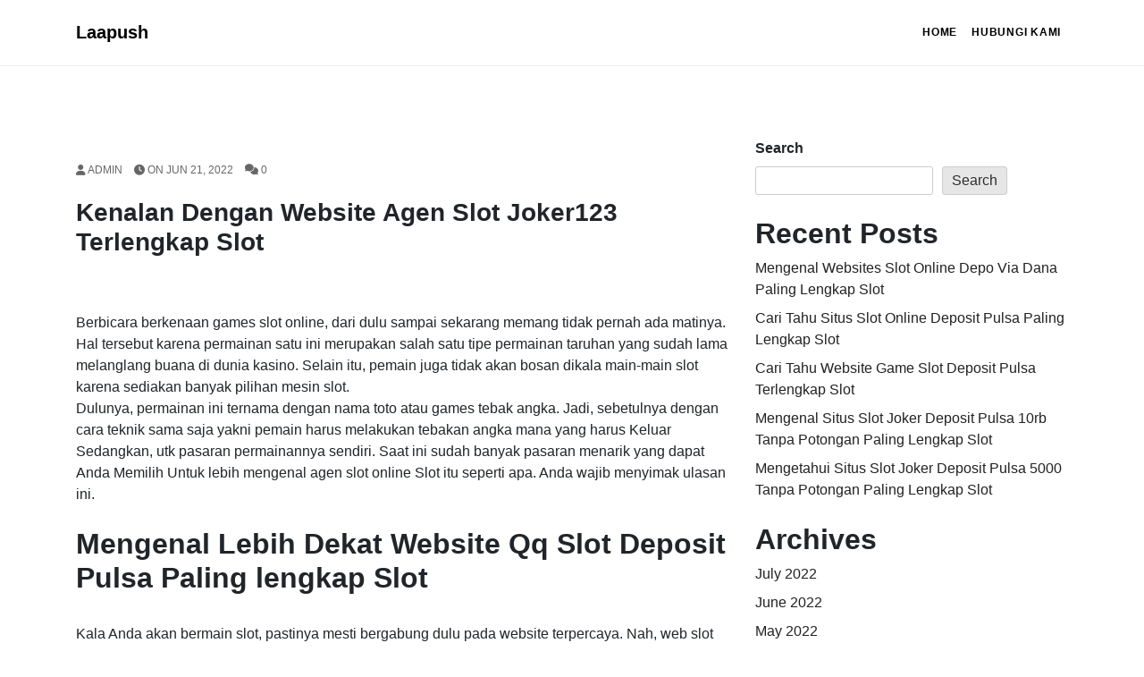

--- FILE ---
content_type: text/html; charset=UTF-8
request_url: https://laapush.org/kenalan-dengan-website-agen-slot-joker123-terlengkap-slot/
body_size: 10019
content:
<!doctype html>
<html lang="en-US">
<head>
	<meta charset="UTF-8">
	<meta name="viewport" content="width=device-width, initial-scale=1">
	<link rel="profile" href="https://gmpg.org/xfn/11">

	<title>Kenalan Dengan Website Agen Slot Joker123 Terlengkap Slot &#8211; Laapush</title>
<meta name='robots' content='max-image-preview:large' />
<link rel="alternate" type="application/rss+xml" title="Laapush &raquo; Feed" href="https://laapush.org/feed/" />
<link rel="alternate" type="application/rss+xml" title="Laapush &raquo; Comments Feed" href="https://laapush.org/comments/feed/" />
<link rel="alternate" title="oEmbed (JSON)" type="application/json+oembed" href="https://laapush.org/wp-json/oembed/1.0/embed?url=https%3A%2F%2Flaapush.org%2Fkenalan-dengan-website-agen-slot-joker123-terlengkap-slot%2F" />
<link rel="alternate" title="oEmbed (XML)" type="text/xml+oembed" href="https://laapush.org/wp-json/oembed/1.0/embed?url=https%3A%2F%2Flaapush.org%2Fkenalan-dengan-website-agen-slot-joker123-terlengkap-slot%2F&#038;format=xml" />
<style id='wp-img-auto-sizes-contain-inline-css'>
img:is([sizes=auto i],[sizes^="auto," i]){contain-intrinsic-size:3000px 1500px}
/*# sourceURL=wp-img-auto-sizes-contain-inline-css */
</style>
<style id='wp-emoji-styles-inline-css'>

	img.wp-smiley, img.emoji {
		display: inline !important;
		border: none !important;
		box-shadow: none !important;
		height: 1em !important;
		width: 1em !important;
		margin: 0 0.07em !important;
		vertical-align: -0.1em !important;
		background: none !important;
		padding: 0 !important;
	}
/*# sourceURL=wp-emoji-styles-inline-css */
</style>
<style id='wp-block-library-inline-css'>
:root{--wp-block-synced-color:#7a00df;--wp-block-synced-color--rgb:122,0,223;--wp-bound-block-color:var(--wp-block-synced-color);--wp-editor-canvas-background:#ddd;--wp-admin-theme-color:#007cba;--wp-admin-theme-color--rgb:0,124,186;--wp-admin-theme-color-darker-10:#006ba1;--wp-admin-theme-color-darker-10--rgb:0,107,160.5;--wp-admin-theme-color-darker-20:#005a87;--wp-admin-theme-color-darker-20--rgb:0,90,135;--wp-admin-border-width-focus:2px}@media (min-resolution:192dpi){:root{--wp-admin-border-width-focus:1.5px}}.wp-element-button{cursor:pointer}:root .has-very-light-gray-background-color{background-color:#eee}:root .has-very-dark-gray-background-color{background-color:#313131}:root .has-very-light-gray-color{color:#eee}:root .has-very-dark-gray-color{color:#313131}:root .has-vivid-green-cyan-to-vivid-cyan-blue-gradient-background{background:linear-gradient(135deg,#00d084,#0693e3)}:root .has-purple-crush-gradient-background{background:linear-gradient(135deg,#34e2e4,#4721fb 50%,#ab1dfe)}:root .has-hazy-dawn-gradient-background{background:linear-gradient(135deg,#faaca8,#dad0ec)}:root .has-subdued-olive-gradient-background{background:linear-gradient(135deg,#fafae1,#67a671)}:root .has-atomic-cream-gradient-background{background:linear-gradient(135deg,#fdd79a,#004a59)}:root .has-nightshade-gradient-background{background:linear-gradient(135deg,#330968,#31cdcf)}:root .has-midnight-gradient-background{background:linear-gradient(135deg,#020381,#2874fc)}:root{--wp--preset--font-size--normal:16px;--wp--preset--font-size--huge:42px}.has-regular-font-size{font-size:1em}.has-larger-font-size{font-size:2.625em}.has-normal-font-size{font-size:var(--wp--preset--font-size--normal)}.has-huge-font-size{font-size:var(--wp--preset--font-size--huge)}.has-text-align-center{text-align:center}.has-text-align-left{text-align:left}.has-text-align-right{text-align:right}.has-fit-text{white-space:nowrap!important}#end-resizable-editor-section{display:none}.aligncenter{clear:both}.items-justified-left{justify-content:flex-start}.items-justified-center{justify-content:center}.items-justified-right{justify-content:flex-end}.items-justified-space-between{justify-content:space-between}.screen-reader-text{border:0;clip-path:inset(50%);height:1px;margin:-1px;overflow:hidden;padding:0;position:absolute;width:1px;word-wrap:normal!important}.screen-reader-text:focus{background-color:#ddd;clip-path:none;color:#444;display:block;font-size:1em;height:auto;left:5px;line-height:normal;padding:15px 23px 14px;text-decoration:none;top:5px;width:auto;z-index:100000}html :where(.has-border-color){border-style:solid}html :where([style*=border-top-color]){border-top-style:solid}html :where([style*=border-right-color]){border-right-style:solid}html :where([style*=border-bottom-color]){border-bottom-style:solid}html :where([style*=border-left-color]){border-left-style:solid}html :where([style*=border-width]){border-style:solid}html :where([style*=border-top-width]){border-top-style:solid}html :where([style*=border-right-width]){border-right-style:solid}html :where([style*=border-bottom-width]){border-bottom-style:solid}html :where([style*=border-left-width]){border-left-style:solid}html :where(img[class*=wp-image-]){height:auto;max-width:100%}:where(figure){margin:0 0 1em}html :where(.is-position-sticky){--wp-admin--admin-bar--position-offset:var(--wp-admin--admin-bar--height,0px)}@media screen and (max-width:600px){html :where(.is-position-sticky){--wp-admin--admin-bar--position-offset:0px}}

/*# sourceURL=wp-block-library-inline-css */
</style><style id='wp-block-archives-inline-css'>
.wp-block-archives{box-sizing:border-box}.wp-block-archives-dropdown label{display:block}
/*# sourceURL=https://laapush.org/wp-includes/blocks/archives/style.min.css */
</style>
<style id='wp-block-categories-inline-css'>
.wp-block-categories{box-sizing:border-box}.wp-block-categories.alignleft{margin-right:2em}.wp-block-categories.alignright{margin-left:2em}.wp-block-categories.wp-block-categories-dropdown.aligncenter{text-align:center}.wp-block-categories .wp-block-categories__label{display:block;width:100%}
/*# sourceURL=https://laapush.org/wp-includes/blocks/categories/style.min.css */
</style>
<style id='wp-block-heading-inline-css'>
h1:where(.wp-block-heading).has-background,h2:where(.wp-block-heading).has-background,h3:where(.wp-block-heading).has-background,h4:where(.wp-block-heading).has-background,h5:where(.wp-block-heading).has-background,h6:where(.wp-block-heading).has-background{padding:1.25em 2.375em}h1.has-text-align-left[style*=writing-mode]:where([style*=vertical-lr]),h1.has-text-align-right[style*=writing-mode]:where([style*=vertical-rl]),h2.has-text-align-left[style*=writing-mode]:where([style*=vertical-lr]),h2.has-text-align-right[style*=writing-mode]:where([style*=vertical-rl]),h3.has-text-align-left[style*=writing-mode]:where([style*=vertical-lr]),h3.has-text-align-right[style*=writing-mode]:where([style*=vertical-rl]),h4.has-text-align-left[style*=writing-mode]:where([style*=vertical-lr]),h4.has-text-align-right[style*=writing-mode]:where([style*=vertical-rl]),h5.has-text-align-left[style*=writing-mode]:where([style*=vertical-lr]),h5.has-text-align-right[style*=writing-mode]:where([style*=vertical-rl]),h6.has-text-align-left[style*=writing-mode]:where([style*=vertical-lr]),h6.has-text-align-right[style*=writing-mode]:where([style*=vertical-rl]){rotate:180deg}
/*# sourceURL=https://laapush.org/wp-includes/blocks/heading/style.min.css */
</style>
<style id='wp-block-latest-posts-inline-css'>
.wp-block-latest-posts{box-sizing:border-box}.wp-block-latest-posts.alignleft{margin-right:2em}.wp-block-latest-posts.alignright{margin-left:2em}.wp-block-latest-posts.wp-block-latest-posts__list{list-style:none}.wp-block-latest-posts.wp-block-latest-posts__list li{clear:both;overflow-wrap:break-word}.wp-block-latest-posts.is-grid{display:flex;flex-wrap:wrap}.wp-block-latest-posts.is-grid li{margin:0 1.25em 1.25em 0;width:100%}@media (min-width:600px){.wp-block-latest-posts.columns-2 li{width:calc(50% - .625em)}.wp-block-latest-posts.columns-2 li:nth-child(2n){margin-right:0}.wp-block-latest-posts.columns-3 li{width:calc(33.33333% - .83333em)}.wp-block-latest-posts.columns-3 li:nth-child(3n){margin-right:0}.wp-block-latest-posts.columns-4 li{width:calc(25% - .9375em)}.wp-block-latest-posts.columns-4 li:nth-child(4n){margin-right:0}.wp-block-latest-posts.columns-5 li{width:calc(20% - 1em)}.wp-block-latest-posts.columns-5 li:nth-child(5n){margin-right:0}.wp-block-latest-posts.columns-6 li{width:calc(16.66667% - 1.04167em)}.wp-block-latest-posts.columns-6 li:nth-child(6n){margin-right:0}}:root :where(.wp-block-latest-posts.is-grid){padding:0}:root :where(.wp-block-latest-posts.wp-block-latest-posts__list){padding-left:0}.wp-block-latest-posts__post-author,.wp-block-latest-posts__post-date{display:block;font-size:.8125em}.wp-block-latest-posts__post-excerpt,.wp-block-latest-posts__post-full-content{margin-bottom:1em;margin-top:.5em}.wp-block-latest-posts__featured-image a{display:inline-block}.wp-block-latest-posts__featured-image img{height:auto;max-width:100%;width:auto}.wp-block-latest-posts__featured-image.alignleft{float:left;margin-right:1em}.wp-block-latest-posts__featured-image.alignright{float:right;margin-left:1em}.wp-block-latest-posts__featured-image.aligncenter{margin-bottom:1em;text-align:center}
/*# sourceURL=https://laapush.org/wp-includes/blocks/latest-posts/style.min.css */
</style>
<style id='wp-block-search-inline-css'>
.wp-block-search__button{margin-left:10px;word-break:normal}.wp-block-search__button.has-icon{line-height:0}.wp-block-search__button svg{height:1.25em;min-height:24px;min-width:24px;width:1.25em;fill:currentColor;vertical-align:text-bottom}:where(.wp-block-search__button){border:1px solid #ccc;padding:6px 10px}.wp-block-search__inside-wrapper{display:flex;flex:auto;flex-wrap:nowrap;max-width:100%}.wp-block-search__label{width:100%}.wp-block-search.wp-block-search__button-only .wp-block-search__button{box-sizing:border-box;display:flex;flex-shrink:0;justify-content:center;margin-left:0;max-width:100%}.wp-block-search.wp-block-search__button-only .wp-block-search__inside-wrapper{min-width:0!important;transition-property:width}.wp-block-search.wp-block-search__button-only .wp-block-search__input{flex-basis:100%;transition-duration:.3s}.wp-block-search.wp-block-search__button-only.wp-block-search__searchfield-hidden,.wp-block-search.wp-block-search__button-only.wp-block-search__searchfield-hidden .wp-block-search__inside-wrapper{overflow:hidden}.wp-block-search.wp-block-search__button-only.wp-block-search__searchfield-hidden .wp-block-search__input{border-left-width:0!important;border-right-width:0!important;flex-basis:0;flex-grow:0;margin:0;min-width:0!important;padding-left:0!important;padding-right:0!important;width:0!important}:where(.wp-block-search__input){appearance:none;border:1px solid #949494;flex-grow:1;font-family:inherit;font-size:inherit;font-style:inherit;font-weight:inherit;letter-spacing:inherit;line-height:inherit;margin-left:0;margin-right:0;min-width:3rem;padding:8px;text-decoration:unset!important;text-transform:inherit}:where(.wp-block-search__button-inside .wp-block-search__inside-wrapper){background-color:#fff;border:1px solid #949494;box-sizing:border-box;padding:4px}:where(.wp-block-search__button-inside .wp-block-search__inside-wrapper) .wp-block-search__input{border:none;border-radius:0;padding:0 4px}:where(.wp-block-search__button-inside .wp-block-search__inside-wrapper) .wp-block-search__input:focus{outline:none}:where(.wp-block-search__button-inside .wp-block-search__inside-wrapper) :where(.wp-block-search__button){padding:4px 8px}.wp-block-search.aligncenter .wp-block-search__inside-wrapper{margin:auto}.wp-block[data-align=right] .wp-block-search.wp-block-search__button-only .wp-block-search__inside-wrapper{float:right}
/*# sourceURL=https://laapush.org/wp-includes/blocks/search/style.min.css */
</style>
<style id='wp-block-search-theme-inline-css'>
.wp-block-search .wp-block-search__label{font-weight:700}.wp-block-search__button{border:1px solid #ccc;padding:.375em .625em}
/*# sourceURL=https://laapush.org/wp-includes/blocks/search/theme.min.css */
</style>
<style id='wp-block-group-inline-css'>
.wp-block-group{box-sizing:border-box}:where(.wp-block-group.wp-block-group-is-layout-constrained){position:relative}
/*# sourceURL=https://laapush.org/wp-includes/blocks/group/style.min.css */
</style>
<style id='wp-block-group-theme-inline-css'>
:where(.wp-block-group.has-background){padding:1.25em 2.375em}
/*# sourceURL=https://laapush.org/wp-includes/blocks/group/theme.min.css */
</style>
<style id='global-styles-inline-css'>
:root{--wp--preset--aspect-ratio--square: 1;--wp--preset--aspect-ratio--4-3: 4/3;--wp--preset--aspect-ratio--3-4: 3/4;--wp--preset--aspect-ratio--3-2: 3/2;--wp--preset--aspect-ratio--2-3: 2/3;--wp--preset--aspect-ratio--16-9: 16/9;--wp--preset--aspect-ratio--9-16: 9/16;--wp--preset--color--black: #000000;--wp--preset--color--cyan-bluish-gray: #abb8c3;--wp--preset--color--white: #ffffff;--wp--preset--color--pale-pink: #f78da7;--wp--preset--color--vivid-red: #cf2e2e;--wp--preset--color--luminous-vivid-orange: #ff6900;--wp--preset--color--luminous-vivid-amber: #fcb900;--wp--preset--color--light-green-cyan: #7bdcb5;--wp--preset--color--vivid-green-cyan: #00d084;--wp--preset--color--pale-cyan-blue: #8ed1fc;--wp--preset--color--vivid-cyan-blue: #0693e3;--wp--preset--color--vivid-purple: #9b51e0;--wp--preset--gradient--vivid-cyan-blue-to-vivid-purple: linear-gradient(135deg,rgb(6,147,227) 0%,rgb(155,81,224) 100%);--wp--preset--gradient--light-green-cyan-to-vivid-green-cyan: linear-gradient(135deg,rgb(122,220,180) 0%,rgb(0,208,130) 100%);--wp--preset--gradient--luminous-vivid-amber-to-luminous-vivid-orange: linear-gradient(135deg,rgb(252,185,0) 0%,rgb(255,105,0) 100%);--wp--preset--gradient--luminous-vivid-orange-to-vivid-red: linear-gradient(135deg,rgb(255,105,0) 0%,rgb(207,46,46) 100%);--wp--preset--gradient--very-light-gray-to-cyan-bluish-gray: linear-gradient(135deg,rgb(238,238,238) 0%,rgb(169,184,195) 100%);--wp--preset--gradient--cool-to-warm-spectrum: linear-gradient(135deg,rgb(74,234,220) 0%,rgb(151,120,209) 20%,rgb(207,42,186) 40%,rgb(238,44,130) 60%,rgb(251,105,98) 80%,rgb(254,248,76) 100%);--wp--preset--gradient--blush-light-purple: linear-gradient(135deg,rgb(255,206,236) 0%,rgb(152,150,240) 100%);--wp--preset--gradient--blush-bordeaux: linear-gradient(135deg,rgb(254,205,165) 0%,rgb(254,45,45) 50%,rgb(107,0,62) 100%);--wp--preset--gradient--luminous-dusk: linear-gradient(135deg,rgb(255,203,112) 0%,rgb(199,81,192) 50%,rgb(65,88,208) 100%);--wp--preset--gradient--pale-ocean: linear-gradient(135deg,rgb(255,245,203) 0%,rgb(182,227,212) 50%,rgb(51,167,181) 100%);--wp--preset--gradient--electric-grass: linear-gradient(135deg,rgb(202,248,128) 0%,rgb(113,206,126) 100%);--wp--preset--gradient--midnight: linear-gradient(135deg,rgb(2,3,129) 0%,rgb(40,116,252) 100%);--wp--preset--font-size--small: 13px;--wp--preset--font-size--medium: 20px;--wp--preset--font-size--large: 36px;--wp--preset--font-size--x-large: 42px;--wp--preset--spacing--20: 0.44rem;--wp--preset--spacing--30: 0.67rem;--wp--preset--spacing--40: 1rem;--wp--preset--spacing--50: 1.5rem;--wp--preset--spacing--60: 2.25rem;--wp--preset--spacing--70: 3.38rem;--wp--preset--spacing--80: 5.06rem;--wp--preset--shadow--natural: 6px 6px 9px rgba(0, 0, 0, 0.2);--wp--preset--shadow--deep: 12px 12px 50px rgba(0, 0, 0, 0.4);--wp--preset--shadow--sharp: 6px 6px 0px rgba(0, 0, 0, 0.2);--wp--preset--shadow--outlined: 6px 6px 0px -3px rgb(255, 255, 255), 6px 6px rgb(0, 0, 0);--wp--preset--shadow--crisp: 6px 6px 0px rgb(0, 0, 0);}:where(.is-layout-flex){gap: 0.5em;}:where(.is-layout-grid){gap: 0.5em;}body .is-layout-flex{display: flex;}.is-layout-flex{flex-wrap: wrap;align-items: center;}.is-layout-flex > :is(*, div){margin: 0;}body .is-layout-grid{display: grid;}.is-layout-grid > :is(*, div){margin: 0;}:where(.wp-block-columns.is-layout-flex){gap: 2em;}:where(.wp-block-columns.is-layout-grid){gap: 2em;}:where(.wp-block-post-template.is-layout-flex){gap: 1.25em;}:where(.wp-block-post-template.is-layout-grid){gap: 1.25em;}.has-black-color{color: var(--wp--preset--color--black) !important;}.has-cyan-bluish-gray-color{color: var(--wp--preset--color--cyan-bluish-gray) !important;}.has-white-color{color: var(--wp--preset--color--white) !important;}.has-pale-pink-color{color: var(--wp--preset--color--pale-pink) !important;}.has-vivid-red-color{color: var(--wp--preset--color--vivid-red) !important;}.has-luminous-vivid-orange-color{color: var(--wp--preset--color--luminous-vivid-orange) !important;}.has-luminous-vivid-amber-color{color: var(--wp--preset--color--luminous-vivid-amber) !important;}.has-light-green-cyan-color{color: var(--wp--preset--color--light-green-cyan) !important;}.has-vivid-green-cyan-color{color: var(--wp--preset--color--vivid-green-cyan) !important;}.has-pale-cyan-blue-color{color: var(--wp--preset--color--pale-cyan-blue) !important;}.has-vivid-cyan-blue-color{color: var(--wp--preset--color--vivid-cyan-blue) !important;}.has-vivid-purple-color{color: var(--wp--preset--color--vivid-purple) !important;}.has-black-background-color{background-color: var(--wp--preset--color--black) !important;}.has-cyan-bluish-gray-background-color{background-color: var(--wp--preset--color--cyan-bluish-gray) !important;}.has-white-background-color{background-color: var(--wp--preset--color--white) !important;}.has-pale-pink-background-color{background-color: var(--wp--preset--color--pale-pink) !important;}.has-vivid-red-background-color{background-color: var(--wp--preset--color--vivid-red) !important;}.has-luminous-vivid-orange-background-color{background-color: var(--wp--preset--color--luminous-vivid-orange) !important;}.has-luminous-vivid-amber-background-color{background-color: var(--wp--preset--color--luminous-vivid-amber) !important;}.has-light-green-cyan-background-color{background-color: var(--wp--preset--color--light-green-cyan) !important;}.has-vivid-green-cyan-background-color{background-color: var(--wp--preset--color--vivid-green-cyan) !important;}.has-pale-cyan-blue-background-color{background-color: var(--wp--preset--color--pale-cyan-blue) !important;}.has-vivid-cyan-blue-background-color{background-color: var(--wp--preset--color--vivid-cyan-blue) !important;}.has-vivid-purple-background-color{background-color: var(--wp--preset--color--vivid-purple) !important;}.has-black-border-color{border-color: var(--wp--preset--color--black) !important;}.has-cyan-bluish-gray-border-color{border-color: var(--wp--preset--color--cyan-bluish-gray) !important;}.has-white-border-color{border-color: var(--wp--preset--color--white) !important;}.has-pale-pink-border-color{border-color: var(--wp--preset--color--pale-pink) !important;}.has-vivid-red-border-color{border-color: var(--wp--preset--color--vivid-red) !important;}.has-luminous-vivid-orange-border-color{border-color: var(--wp--preset--color--luminous-vivid-orange) !important;}.has-luminous-vivid-amber-border-color{border-color: var(--wp--preset--color--luminous-vivid-amber) !important;}.has-light-green-cyan-border-color{border-color: var(--wp--preset--color--light-green-cyan) !important;}.has-vivid-green-cyan-border-color{border-color: var(--wp--preset--color--vivid-green-cyan) !important;}.has-pale-cyan-blue-border-color{border-color: var(--wp--preset--color--pale-cyan-blue) !important;}.has-vivid-cyan-blue-border-color{border-color: var(--wp--preset--color--vivid-cyan-blue) !important;}.has-vivid-purple-border-color{border-color: var(--wp--preset--color--vivid-purple) !important;}.has-vivid-cyan-blue-to-vivid-purple-gradient-background{background: var(--wp--preset--gradient--vivid-cyan-blue-to-vivid-purple) !important;}.has-light-green-cyan-to-vivid-green-cyan-gradient-background{background: var(--wp--preset--gradient--light-green-cyan-to-vivid-green-cyan) !important;}.has-luminous-vivid-amber-to-luminous-vivid-orange-gradient-background{background: var(--wp--preset--gradient--luminous-vivid-amber-to-luminous-vivid-orange) !important;}.has-luminous-vivid-orange-to-vivid-red-gradient-background{background: var(--wp--preset--gradient--luminous-vivid-orange-to-vivid-red) !important;}.has-very-light-gray-to-cyan-bluish-gray-gradient-background{background: var(--wp--preset--gradient--very-light-gray-to-cyan-bluish-gray) !important;}.has-cool-to-warm-spectrum-gradient-background{background: var(--wp--preset--gradient--cool-to-warm-spectrum) !important;}.has-blush-light-purple-gradient-background{background: var(--wp--preset--gradient--blush-light-purple) !important;}.has-blush-bordeaux-gradient-background{background: var(--wp--preset--gradient--blush-bordeaux) !important;}.has-luminous-dusk-gradient-background{background: var(--wp--preset--gradient--luminous-dusk) !important;}.has-pale-ocean-gradient-background{background: var(--wp--preset--gradient--pale-ocean) !important;}.has-electric-grass-gradient-background{background: var(--wp--preset--gradient--electric-grass) !important;}.has-midnight-gradient-background{background: var(--wp--preset--gradient--midnight) !important;}.has-small-font-size{font-size: var(--wp--preset--font-size--small) !important;}.has-medium-font-size{font-size: var(--wp--preset--font-size--medium) !important;}.has-large-font-size{font-size: var(--wp--preset--font-size--large) !important;}.has-x-large-font-size{font-size: var(--wp--preset--font-size--x-large) !important;}
/*# sourceURL=global-styles-inline-css */
</style>

<style id='classic-theme-styles-inline-css'>
/*! This file is auto-generated */
.wp-block-button__link{color:#fff;background-color:#32373c;border-radius:9999px;box-shadow:none;text-decoration:none;padding:calc(.667em + 2px) calc(1.333em + 2px);font-size:1.125em}.wp-block-file__button{background:#32373c;color:#fff;text-decoration:none}
/*# sourceURL=/wp-includes/css/classic-themes.min.css */
</style>
<link rel='stylesheet' id='contact-form-7-css' href='https://laapush.org/wp-content/plugins/contact-form-7/includes/css/styles.css?ver=6.1.3' media='all' />
<link rel='stylesheet' id='font-awesome-css' href='https://laapush.org/wp-content/themes/blogsia/assets/css/all.min.css?ver=1.0.0' media='all' />
<link rel='stylesheet' id='bootstrap-css' href='https://laapush.org/wp-content/themes/blogsia/assets/css/bootstrap.min.css?ver=1.0.0' media='all' />
<link rel='stylesheet' id='normalize-css' href='https://laapush.org/wp-content/themes/blogsia/assets/css/normalize.css?ver=1.0.0' media='all' />
<link rel='stylesheet' id='main-css' href='https://laapush.org/wp-content/themes/blogsia/assets/css/styles.css?ver=1.0.0' media='all' />
<link rel='stylesheet' id='blogsia-style-css' href='https://laapush.org/wp-content/themes/blogsia/style.css?ver=1.0.0' media='all' />
<script src="https://laapush.org/wp-includes/js/jquery/jquery.min.js?ver=3.7.1" id="jquery-core-js"></script>
<script src="https://laapush.org/wp-includes/js/jquery/jquery-migrate.min.js?ver=3.4.1" id="jquery-migrate-js"></script>
<link rel="https://api.w.org/" href="https://laapush.org/wp-json/" /><link rel="alternate" title="JSON" type="application/json" href="https://laapush.org/wp-json/wp/v2/posts/743" /><link rel="EditURI" type="application/rsd+xml" title="RSD" href="https://laapush.org/xmlrpc.php?rsd" />
<meta name="generator" content="WordPress 6.9" />
<link rel="canonical" href="https://laapush.org/kenalan-dengan-website-agen-slot-joker123-terlengkap-slot/" />
<link rel='shortlink' href='https://laapush.org/?p=743' />
</head>

<body class="wp-singular post-template-default single single-post postid-743 single-format-standard wp-embed-responsive wp-theme-blogsia">
<div id="page" class="site">
	<a class="skip-link screen-reader-text" href="#primary">Skip to content</a>
	<!-- Navigation-->
	<header id="masthead" class="site-header">
		<nav class="navbar navbar-expand-lg navbar-light" id="mainNav">
			<div class="container">
				<a class="navbar-brand" href="https://laapush.org">Laapush</a>			
				<button class="navbar-toggler" type="button" data-toggle="collapse" data-target="#navbarResponsive" aria-controls="navbarResponsive" aria-expanded="false" aria-label="Toggle navigation">
					Menu	
					<i class="fas fa-bars"></i>
				</button>

				<div id="navbarResponsive" class="collapse navbar-collapse"><ul id="primary-menu" class="navbar-nav ml-auto py-4 py-lg-0" itemscope itemtype="http://www.schema.org/SiteNavigationElement"><li  id="menu-item-1194" class="menu-item menu-item-type-custom menu-item-object-custom menu-item-home menu-item-1194 nav-item"><a itemprop="url" href="https://laapush.org/" class="nav-link"><span itemprop="name">Home</span></a></li>
<li  id="menu-item-1195" class="menu-item menu-item-type-post_type menu-item-object-page menu-item-1195 nav-item"><a itemprop="url" href="https://laapush.org/hubungi-kami/" class="nav-link"><span itemprop="name">Hubungi Kami</span></a></li>
</ul></div>			</div>
		</nav>
	</header>
	<main id="primary" class="site-main">
		<div class="container">
			<div class="row justify-content-center">
				<div class="col-md-9 col-lg-8 col-xl-8">
					<article id="post-743" class="mb-4 post-743 post type-post status-publish format-standard hentry category-games-slot-online tag-agen-slot-deposit-pulsa-tanpa-potongan">
	<div class="single-post-wrapper">
		<div class="post-thumb">
			<a href="https://laapush.org/kenalan-dengan-website-agen-slot-joker123-terlengkap-slot/">
							</a>
		</div>
		<div class="post-content">
			<div class="post-card-content">
                <div class="entry-meta text-uppercase">
					<span class="author">
						<i class="fa fa-user"></i>
						admin					</span>
					<span class="post-on">
						<i class="fa fa-clock"></i>
						on Jun 21, 2022					</span>
					<span class="comments">
						<i class="fa fa-comments"></i>
						0					</span>
				</div>

                <h2 class="post-title">
					Kenalan Dengan Website Agen Slot Joker123 Terlengkap Slot				</h2>

				<div class="post-content">

					<p>Berbicara berkenaan games slot online, dari dulu sampai sekarang memang tidak pernah ada matinya. Hal tersebut karena permainan satu ini merupakan salah satu tipe permainan taruhan yang sudah lama melanglang buana di dunia kasino. Selain itu, pemain juga tidak akan bosan dikala main-main slot karena sediakan banyak pilihan mesin slot.<br />
Dulunya, permainan ini ternama dengan nama toto atau games tebak angka. Jadi, sebetulnya dengan cara teknik sama saja yakni pemain harus melakukan tebakan angka mana yang harus Keluar Sedangkan, utk pasaran permainannya sendiri. Saat ini sudah banyak pasaran menarik yang dapat Anda Memilih Untuk lebih mengenal agen slot online Slot itu seperti apa. Anda wajib menyimak ulasan ini.</p>
<h2>Mengenal Lebih Dekat Website Qq Slot Deposit Pulsa Paling lengkap Slot</h2>
<p>Kala Anda akan bermain slot, pastinya mesti bergabung dulu pada website terpercaya. Nah, web slot yang tidak butuh Anda ragukan lagi adalah Slot. Bila Anda telah bergabung pada website ini, maka akan memperoleh sekian banyak kelebihan berikut ini:</p>
<p>• Bekal Taruhan yang Kecil</p>
<p>Keunggulan perdana yang bisa Anda peroleh kala bermain di situs Slot yakni bekal main yang kecil. Meski dengan bekal kecil, namun kesempatan kemenangan yang bisa Anda peroleh akan besar. Tidak hanya pemain yang sudah lama, tetapi pemain baru pun akan memiliki kesempatan yang sama mendapati kemenangan banyak dalam permainan ini.</p>
<p>• Mendapatkan Layanan Terbaik</p>
<p>Untuk keunggulan setelah itu yang tidak kalah penting merupakan meraih pelayanan Terbaik Mungkin sebagian pemain tidak memperhatikan hal ini. Padahal, layanan terbaik akan mempengaruhi pada kemenangan bermain slot nantinya. Lebih-lebih kalau menemukan rintangan saat Main Anda bisa melakukan komunikasi dengan pembeli service kapan saja dengan layanan yang cepat.</p>
<p>• Sedia Bonus Bervariasi</p>
<p>Siapa sih yang tidak ingin meraih bonus iya kan? Nah, saat Anda memutuskan main di web Slot, Anda bisa memiliki kesempatan memperoleh bonus Beraneka ragam Tidak cuma uang kemenangan Main-main bonus-bonus tersebut bisa Anda peroleh tanpa mesti menang Lalu Bonus yang menarik tersebut bisa Anda peroleh kala Anda sudah memenuhi ketentuan yang agen Slot berikan.</p>
<p>• Teknik Main-main yang Mudah</p>
<p>Era sekarang siapa yang tidak memiliki Ponsel canggih Nyaris setiap orang memiliki perangkat pribadi. Saat main slot online, maka pemain hanya membutuhkan piranti pribadi saja. Jadi, kapan saja Anda dapat main sekalipun kala memiliki waktu istirahat kerja. Anda tidak butuh lagi datang ke tempat kasino yang jaraknya sangat jauh dan membutuhkan anggaran yang tidak sedikit.</p>
<p>• Metode Deposit yang Paling Update</p>
<p>Keunggulan yang bisa Anda dapatkan disaat main-main di Slot berikutnya ialah alat transaksi yang paling mudah. Apalagi agen Slot sudah berkerjasama dengan beberapa bank populer yang siap menolong tiap-tiap pemain melakukan proses transaksi kapan dan di mana saja.<br />
Tidak hanya menyediakan teknik transaksi lewat bank, agen Slot juga sediakan layanan transaksi lewat deposit pulsa. Beberapa provider tenama pun sengaja kita hadirkan demi kenyamanan Anda selama Main-main Jadi, sekarang tinggal memilih saja mau metode transaksi mana yang akan Anda gunakan, apakah melalui bank atau pulsa?</p>
<p>Sebelum melakukan deposit, pastikan Anda sudah memeriksa nomor rekening dan juga nomor provider nya dengan Cek Setelah itu, jika sudah melakukan proses transaksi tersebut, janganlah lupa mengkonfirmasi pada konsumen service agar dana akan cepat masuk ke akun Anda.</p>
<p>Itulah beberapa keunggulan agen slot online Slot. Bagaimana, sudah tidak ragu bermain di agen satu ini kan? Selamat Main</p>

				</div>
				
			</div>
		</div>
	</div>
</article><!-- #post-743 -->
	<nav class="navigation post-navigation" aria-label="Posts">
		<h2 class="screen-reader-text">Post navigation</h2>
		<div class="nav-links"><div class="nav-previous"><a href="https://laapush.org/kenalan-dengan-web-joker123-slot-terlengkap-slot/" rel="prev"><span class="nav-subtitle">Previous:</span> <span class="nav-title">Kenalan Dengan Web Joker123 Slot Terlengkap Slot</span></a></div><div class="nav-next"><a href="https://laapush.org/mengenal-website-slot-deposit-via-pulsa-tanpa-potongan-terlengkap-slot/" rel="next"><span class="nav-subtitle">Next:</span> <span class="nav-title">Mengenal Website Slot Deposit Via Pulsa Tanpa Potongan Terlengkap Slot</span></a></div></div>
	</nav>				</div> <!-- .col-md-9 .col-lg-8 .col-xl-8 -->
				<div class="col-md-3 col-lg-4 col-xl-4">
	<aside id="secondary" class="widget-area">
		<section id="block-2" class="widget widget_block widget_search"><form role="search" method="get" action="https://laapush.org/" class="wp-block-search__button-outside wp-block-search__text-button wp-block-search"    ><label class="wp-block-search__label" for="wp-block-search__input-1" >Search</label><div class="wp-block-search__inside-wrapper" ><input class="wp-block-search__input" id="wp-block-search__input-1" placeholder="" value="" type="search" name="s" required /><button aria-label="Search" class="wp-block-search__button wp-element-button" type="submit" >Search</button></div></form></section><section id="block-3" class="widget widget_block"><div class="wp-block-group"><div class="wp-block-group__inner-container is-layout-flow wp-block-group-is-layout-flow"><h2 class="wp-block-heading">Recent Posts</h2><ul class="wp-block-latest-posts__list wp-block-latest-posts"><li><a class="wp-block-latest-posts__post-title" href="https://laapush.org/mengenal-websites-slot-online-depo-via-dana-paling-lengkap-slot/">Mengenal Websites Slot Online Depo Via Dana Paling lengkap Slot</a></li>
<li><a class="wp-block-latest-posts__post-title" href="https://laapush.org/cari-tahu-situs-slot-online-deposit-pulsa-paling-lengkap-slot/">Cari Tahu Situs Slot Online Deposit Pulsa Paling lengkap Slot</a></li>
<li><a class="wp-block-latest-posts__post-title" href="https://laapush.org/cari-tahu-website-game-slot-deposit-pulsa-terlengkap-slot/">Cari Tahu Website Game Slot Deposit Pulsa Terlengkap Slot</a></li>
<li><a class="wp-block-latest-posts__post-title" href="https://laapush.org/mengenal-situs-slot-joker-deposit-pulsa-10rb-tanpa-potongan-paling-lengkap-slot/">Mengenal Situs Slot Joker Deposit Pulsa 10rb Tanpa Potongan Paling lengkap Slot</a></li>
<li><a class="wp-block-latest-posts__post-title" href="https://laapush.org/mengetahui-situs-slot-joker-deposit-pulsa-5000-tanpa-potongan-paling-lengkap-slot/">Mengetahui Situs Slot Joker Deposit Pulsa 5000 Tanpa Potongan Paling lengkap Slot</a></li>
</ul></div></div></section><section id="block-5" class="widget widget_block"><div class="wp-block-group"><div class="wp-block-group__inner-container is-layout-flow wp-block-group-is-layout-flow"><h2 class="wp-block-heading">Archives</h2><ul class="wp-block-archives-list wp-block-archives">	<li><a href='https://laapush.org/2022/07/'>July 2022</a></li>
	<li><a href='https://laapush.org/2022/06/'>June 2022</a></li>
	<li><a href='https://laapush.org/2022/05/'>May 2022</a></li>
	<li><a href='https://laapush.org/2022/04/'>April 2022</a></li>
	<li><a href='https://laapush.org/2022/03/'>March 2022</a></li>
	<li><a href='https://laapush.org/2022/02/'>February 2022</a></li>
	<li><a href='https://laapush.org/2022/01/'>January 2022</a></li>
	<li><a href='https://laapush.org/2021/12/'>December 2021</a></li>
	<li><a href='https://laapush.org/2021/11/'>November 2021</a></li>
	<li><a href='https://laapush.org/2021/10/'>October 2021</a></li>
	<li><a href='https://laapush.org/2021/09/'>September 2021</a></li>
	<li><a href='https://laapush.org/2021/08/'>August 2021</a></li>
	<li><a href='https://laapush.org/2021/07/'>July 2021</a></li>
	<li><a href='https://laapush.org/2021/06/'>June 2021</a></li>
	<li><a href='https://laapush.org/2021/05/'>May 2021</a></li>
	<li><a href='https://laapush.org/2021/04/'>April 2021</a></li>
	<li><a href='https://laapush.org/2021/03/'>March 2021</a></li>
	<li><a href='https://laapush.org/2021/02/'>February 2021</a></li>
	<li><a href='https://laapush.org/2021/01/'>January 2021</a></li>
	<li><a href='https://laapush.org/2020/12/'>December 2020</a></li>
	<li><a href='https://laapush.org/2020/11/'>November 2020</a></li>
	<li><a href='https://laapush.org/2020/10/'>October 2020</a></li>
	<li><a href='https://laapush.org/2020/09/'>September 2020</a></li>
	<li><a href='https://laapush.org/2020/08/'>August 2020</a></li>
	<li><a href='https://laapush.org/2020/07/'>July 2020</a></li>
	<li><a href='https://laapush.org/2020/06/'>June 2020</a></li>
	<li><a href='https://laapush.org/2020/05/'>May 2020</a></li>
	<li><a href='https://laapush.org/2020/04/'>April 2020</a></li>
	<li><a href='https://laapush.org/2020/03/'>March 2020</a></li>
	<li><a href='https://laapush.org/2020/02/'>February 2020</a></li>
	<li><a href='https://laapush.org/2020/01/'>January 2020</a></li>
	<li><a href='https://laapush.org/2019/12/'>December 2019</a></li>
	<li><a href='https://laapush.org/2019/11/'>November 2019</a></li>
	<li><a href='https://laapush.org/2019/10/'>October 2019</a></li>
	<li><a href='https://laapush.org/2019/09/'>September 2019</a></li>
	<li><a href='https://laapush.org/2019/08/'>August 2019</a></li>
	<li><a href='https://laapush.org/2019/07/'>July 2019</a></li>
	<li><a href='https://laapush.org/2019/06/'>June 2019</a></li>
	<li><a href='https://laapush.org/2019/05/'>May 2019</a></li>
	<li><a href='https://laapush.org/2019/04/'>April 2019</a></li>
	<li><a href='https://laapush.org/2019/03/'>March 2019</a></li>
	<li><a href='https://laapush.org/2019/02/'>February 2019</a></li>
	<li><a href='https://laapush.org/2019/01/'>January 2019</a></li>
</ul></div></div></section><section id="block-6" class="widget widget_block"><div class="wp-block-group"><div class="wp-block-group__inner-container is-layout-flow wp-block-group-is-layout-flow"><h2 class="wp-block-heading">Categories</h2><ul class="wp-block-categories-list wp-block-categories">	<li class="cat-item cat-item-1"><a href="https://laapush.org/category/games-slot-online/">Games Slot Online</a>
</li>
</ul></div></div></section>	</aside><!-- #secondary -->
</div>			</div>
		</div>
	</main><!-- #main -->

	<footer class="border-top">
		<div class="container px-4 px-lg-5">
			<div class="row gx-4 gx-lg-5 justify-content-center">
				<div class="col-md-10 col-lg-8 col-xl-7">
					<div class="text-center text-muted">
						
					</div>
				</div>
			</div>
		</div>
	</footer>
</div><!-- #page -->

<script type="speculationrules">
{"prefetch":[{"source":"document","where":{"and":[{"href_matches":"/*"},{"not":{"href_matches":["/wp-*.php","/wp-admin/*","/wp-content/uploads/*","/wp-content/*","/wp-content/plugins/*","/wp-content/themes/blogsia/*","/*\\?(.+)"]}},{"not":{"selector_matches":"a[rel~=\"nofollow\"]"}},{"not":{"selector_matches":".no-prefetch, .no-prefetch a"}}]},"eagerness":"conservative"}]}
</script>
<script src="https://laapush.org/wp-includes/js/dist/hooks.min.js?ver=dd5603f07f9220ed27f1" id="wp-hooks-js"></script>
<script src="https://laapush.org/wp-includes/js/dist/i18n.min.js?ver=c26c3dc7bed366793375" id="wp-i18n-js"></script>
<script id="wp-i18n-js-after">
wp.i18n.setLocaleData( { 'text direction\u0004ltr': [ 'ltr' ] } );
wp.i18n.setLocaleData( { 'text direction\u0004ltr': [ 'ltr' ] } );
//# sourceURL=wp-i18n-js-after
</script>
<script src="https://laapush.org/wp-content/plugins/contact-form-7/includes/swv/js/index.js?ver=6.1.3" id="swv-js"></script>
<script id="contact-form-7-js-before">
var wpcf7 = {
    "api": {
        "root": "https:\/\/laapush.org\/wp-json\/",
        "namespace": "contact-form-7\/v1"
    }
};
//# sourceURL=contact-form-7-js-before
</script>
<script src="https://laapush.org/wp-content/plugins/contact-form-7/includes/js/index.js?ver=6.1.3" id="contact-form-7-js"></script>
<script src="https://laapush.org/wp-content/themes/blogsia/assets/js/popper.min.js?ver=1.0.0" id="popper-js"></script>
<script src="https://laapush.org/wp-content/themes/blogsia/assets/js/bootstrap.min.js?ver=1.0.0" id="bootstrap-js"></script>
<script src="https://laapush.org/wp-content/themes/blogsia/assets/js/scripts.js?ver=1.0.0" id="main-js"></script>
<script src="https://laapush.org/wp-content/themes/blogsia/assets/js/navigation.js?ver=1.0.0" id="blogsia-navigation-js"></script>
<script id="wp-emoji-settings" type="application/json">
{"baseUrl":"https://s.w.org/images/core/emoji/17.0.2/72x72/","ext":".png","svgUrl":"https://s.w.org/images/core/emoji/17.0.2/svg/","svgExt":".svg","source":{"concatemoji":"https://laapush.org/wp-includes/js/wp-emoji-release.min.js?ver=6.9"}}
</script>
<script type="module">
/*! This file is auto-generated */
const a=JSON.parse(document.getElementById("wp-emoji-settings").textContent),o=(window._wpemojiSettings=a,"wpEmojiSettingsSupports"),s=["flag","emoji"];function i(e){try{var t={supportTests:e,timestamp:(new Date).valueOf()};sessionStorage.setItem(o,JSON.stringify(t))}catch(e){}}function c(e,t,n){e.clearRect(0,0,e.canvas.width,e.canvas.height),e.fillText(t,0,0);t=new Uint32Array(e.getImageData(0,0,e.canvas.width,e.canvas.height).data);e.clearRect(0,0,e.canvas.width,e.canvas.height),e.fillText(n,0,0);const a=new Uint32Array(e.getImageData(0,0,e.canvas.width,e.canvas.height).data);return t.every((e,t)=>e===a[t])}function p(e,t){e.clearRect(0,0,e.canvas.width,e.canvas.height),e.fillText(t,0,0);var n=e.getImageData(16,16,1,1);for(let e=0;e<n.data.length;e++)if(0!==n.data[e])return!1;return!0}function u(e,t,n,a){switch(t){case"flag":return n(e,"\ud83c\udff3\ufe0f\u200d\u26a7\ufe0f","\ud83c\udff3\ufe0f\u200b\u26a7\ufe0f")?!1:!n(e,"\ud83c\udde8\ud83c\uddf6","\ud83c\udde8\u200b\ud83c\uddf6")&&!n(e,"\ud83c\udff4\udb40\udc67\udb40\udc62\udb40\udc65\udb40\udc6e\udb40\udc67\udb40\udc7f","\ud83c\udff4\u200b\udb40\udc67\u200b\udb40\udc62\u200b\udb40\udc65\u200b\udb40\udc6e\u200b\udb40\udc67\u200b\udb40\udc7f");case"emoji":return!a(e,"\ud83e\u1fac8")}return!1}function f(e,t,n,a){let r;const o=(r="undefined"!=typeof WorkerGlobalScope&&self instanceof WorkerGlobalScope?new OffscreenCanvas(300,150):document.createElement("canvas")).getContext("2d",{willReadFrequently:!0}),s=(o.textBaseline="top",o.font="600 32px Arial",{});return e.forEach(e=>{s[e]=t(o,e,n,a)}),s}function r(e){var t=document.createElement("script");t.src=e,t.defer=!0,document.head.appendChild(t)}a.supports={everything:!0,everythingExceptFlag:!0},new Promise(t=>{let n=function(){try{var e=JSON.parse(sessionStorage.getItem(o));if("object"==typeof e&&"number"==typeof e.timestamp&&(new Date).valueOf()<e.timestamp+604800&&"object"==typeof e.supportTests)return e.supportTests}catch(e){}return null}();if(!n){if("undefined"!=typeof Worker&&"undefined"!=typeof OffscreenCanvas&&"undefined"!=typeof URL&&URL.createObjectURL&&"undefined"!=typeof Blob)try{var e="postMessage("+f.toString()+"("+[JSON.stringify(s),u.toString(),c.toString(),p.toString()].join(",")+"));",a=new Blob([e],{type:"text/javascript"});const r=new Worker(URL.createObjectURL(a),{name:"wpTestEmojiSupports"});return void(r.onmessage=e=>{i(n=e.data),r.terminate(),t(n)})}catch(e){}i(n=f(s,u,c,p))}t(n)}).then(e=>{for(const n in e)a.supports[n]=e[n],a.supports.everything=a.supports.everything&&a.supports[n],"flag"!==n&&(a.supports.everythingExceptFlag=a.supports.everythingExceptFlag&&a.supports[n]);var t;a.supports.everythingExceptFlag=a.supports.everythingExceptFlag&&!a.supports.flag,a.supports.everything||((t=a.source||{}).concatemoji?r(t.concatemoji):t.wpemoji&&t.twemoji&&(r(t.twemoji),r(t.wpemoji)))});
//# sourceURL=https://laapush.org/wp-includes/js/wp-emoji-loader.min.js
</script>

</body>
</html>
